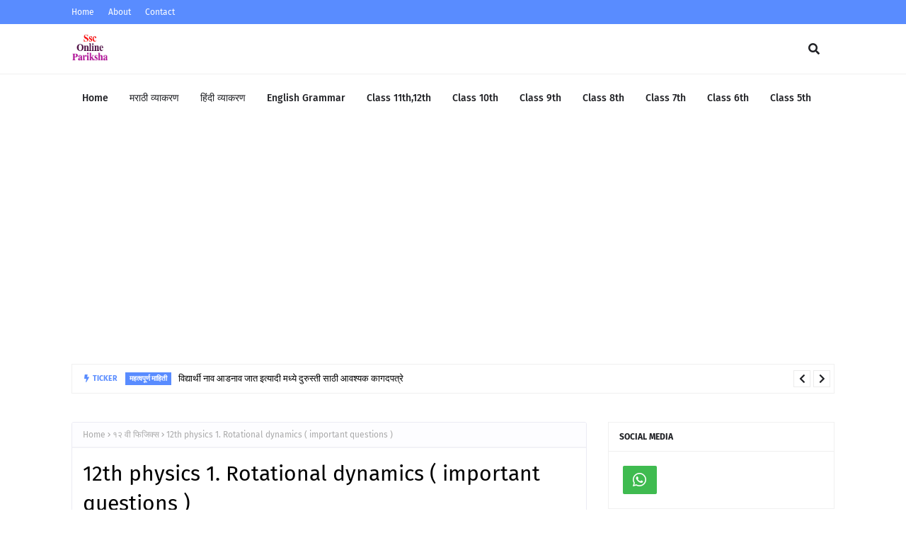

--- FILE ---
content_type: text/html; charset=UTF-8
request_url: https://www.ssconlinepariksha.com/b/stats?style=BLACK_TRANSPARENT&timeRange=ALL_TIME&token=APq4FmB_yr0Yqwsl0HnFtsHUFgBK4vME_YKR6WkzFHy8xe37F_BoTBgKIPsJ7h4A1oDEGTE0YOmENHIr7HqxE25sqIfv6GUymw
body_size: 46
content:
{"total":7520373,"sparklineOptions":{"backgroundColor":{"fillOpacity":0.1,"fill":"#000000"},"series":[{"areaOpacity":0.3,"color":"#202020"}]},"sparklineData":[[0,80],[1,34],[2,57],[3,36],[4,59],[5,42],[6,69],[7,72],[8,58],[9,78],[10,77],[11,46],[12,98],[13,43],[14,54],[15,42],[16,54],[17,43],[18,49],[19,46],[20,56],[21,81],[22,88],[23,97],[24,78],[25,57],[26,57],[27,65],[28,64],[29,93]],"nextTickMs":94736}

--- FILE ---
content_type: text/html; charset=utf-8
request_url: https://www.google.com/recaptcha/api2/aframe
body_size: 266
content:
<!DOCTYPE HTML><html><head><meta http-equiv="content-type" content="text/html; charset=UTF-8"></head><body><script nonce="XpRA_-aTqIlcUZXbcayLeg">/** Anti-fraud and anti-abuse applications only. See google.com/recaptcha */ try{var clients={'sodar':'https://pagead2.googlesyndication.com/pagead/sodar?'};window.addEventListener("message",function(a){try{if(a.source===window.parent){var b=JSON.parse(a.data);var c=clients[b['id']];if(c){var d=document.createElement('img');d.src=c+b['params']+'&rc='+(localStorage.getItem("rc::a")?sessionStorage.getItem("rc::b"):"");window.document.body.appendChild(d);sessionStorage.setItem("rc::e",parseInt(sessionStorage.getItem("rc::e")||0)+1);localStorage.setItem("rc::h",'1769363962508');}}}catch(b){}});window.parent.postMessage("_grecaptcha_ready", "*");}catch(b){}</script></body></html>

--- FILE ---
content_type: text/javascript; charset=UTF-8
request_url: https://www.ssconlinepariksha.com/feeds/posts/default/-/%E0%A5%A7%E0%A5%A8%20%E0%A4%B5%E0%A5%80%20%E0%A4%AB%E0%A4%BF%E0%A4%9C%E0%A4%BF%E0%A4%95%E0%A5%8D%E0%A4%B8?alt=json-in-script&max-results=3&callback=jQuery112408582239378214713_1769363960885&_=1769363960886
body_size: 2235
content:
// API callback
jQuery112408582239378214713_1769363960885({"version":"1.0","encoding":"UTF-8","feed":{"xmlns":"http://www.w3.org/2005/Atom","xmlns$openSearch":"http://a9.com/-/spec/opensearchrss/1.0/","xmlns$blogger":"http://schemas.google.com/blogger/2008","xmlns$georss":"http://www.georss.org/georss","xmlns$gd":"http://schemas.google.com/g/2005","xmlns$thr":"http://purl.org/syndication/thread/1.0","id":{"$t":"tag:blogger.com,1999:blog-4340001111770197005"},"updated":{"$t":"2026-01-02T01:15:14.829+05:30"},"category":[{"term":"इंग्रजी व्याकरण"},{"term":"मराठी व्याकरण"},{"term":"हिंदी व्याकरण"},{"term":"१० वी इतिहास"},{"term":"महत्वपूर्ण माहिती"},{"term":"१० वी भूगोल"},{"term":"१० वी हिंदी"},{"term":"१० वी विज्ञान २ ( सेमी )"},{"term":"५वी विज्ञान १"},{"term":"८ वी इतिहास"},{"term":"८ वी मराठी"},{"term":"९ वी इतिहास"},{"term":"G.K.Test"},{"term":"८ वी भूगोल"},{"term":"८ वी विज्ञान"},{"term":"९ वी हिंदी"},{"term":"७वी इतिहास"},{"term":"१० वी विज्ञान 2"},{"term":"६ वी सामान्य विज्ञान"},{"term":"८वी हिंदी"},{"term":"९ वी भूगोल"},{"term":"५ वी मराठी"},{"term":"७ वी भूगोल"},{"term":"९ वी मराठी"},{"term":"१० वी मराठी"},{"term":"५ वी परिसर अभ्यास २"},{"term":"६वी मराठी"},{"term":"12 th Biology"},{"term":"५वी हिंदी"},{"term":"७वी मराठी"},{"term":"11th CET"},{"term":"English grammar"},{"term":"१० वी राज्यशास्त्र"},{"term":"१२ वी फिजिक्स"},{"term":"9th Science 1"},{"term":"Career guidance"},{"term":"६ वी इतिहास"},{"term":"६ वी भूगोल"},{"term":"Tenses"},{"term":"१० वी विज्ञान १"},{"term":"७ वी विज्ञान"},{"term":"6th science"},{"term":"Bridge course subject English"},{"term":"GK"},{"term":"Parts of speech"},{"term":"वर्ग ६वी मराठी"},{"term":"वर्ग ८वी"},{"term":"६वी हिंदी"},{"term":"७वी"},{"term":"७वी हिंदी"},{"term":"८वी"},{"term":"10 th Question Bank"},{"term":"5th Math"},{"term":"5th bridge course english"},{"term":"6th bridge course english"},{"term":"7th math bridge course"},{"term":"Bridge course 6th Math"},{"term":"Bridge course Hindi"},{"term":"Bridge course subject Marathi"},{"term":"Change the voice"},{"term":"Degree"},{"term":"Direct Indirect speech"},{"term":"MHT CET"},{"term":"One word substitution"},{"term":"Opposite words"},{"term":"Proverbs"},{"term":"Punctuation marks"},{"term":"Question tag"},{"term":"Scholarship"},{"term":"Singular and plurals"},{"term":"Synonyms"},{"term":"Translation"},{"term":"Types of sentences"},{"term":"Word Formation"},{"term":"ब्रिज कोर्स 5वी गणित"},{"term":"वर्ग ५वी"},{"term":"१० बहुपर्यायी प्रश्न संच"},{"term":"१०वी"},{"term":"५वी"},{"term":"६वी"},{"term":"८वी इंग्रजी"},{"term":"९वी"},{"term":"९वी इंग्रजी"}],"title":{"type":"text","$t":"                           SscOnlinePariksha.Com"},"subtitle":{"type":"html","$t":"Online test for standard 5 to 10 "},"link":[{"rel":"http://schemas.google.com/g/2005#feed","type":"application/atom+xml","href":"https:\/\/www.ssconlinepariksha.com\/feeds\/posts\/default"},{"rel":"self","type":"application/atom+xml","href":"https:\/\/www.blogger.com\/feeds\/4340001111770197005\/posts\/default\/-\/%E0%A5%A7%E0%A5%A8+%E0%A4%B5%E0%A5%80+%E0%A4%AB%E0%A4%BF%E0%A4%9C%E0%A4%BF%E0%A4%95%E0%A5%8D%E0%A4%B8?alt=json-in-script\u0026max-results=3"},{"rel":"alternate","type":"text/html","href":"https:\/\/www.ssconlinepariksha.com\/search\/label\/%E0%A5%A7%E0%A5%A8%20%E0%A4%B5%E0%A5%80%20%E0%A4%AB%E0%A4%BF%E0%A4%9C%E0%A4%BF%E0%A4%95%E0%A5%8D%E0%A4%B8"},{"rel":"hub","href":"http://pubsubhubbub.appspot.com/"},{"rel":"next","type":"application/atom+xml","href":"https:\/\/www.blogger.com\/feeds\/4340001111770197005\/posts\/default\/-\/%E0%A5%A7%E0%A5%A8+%E0%A4%B5%E0%A5%80+%E0%A4%AB%E0%A4%BF%E0%A4%9C%E0%A4%BF%E0%A4%95%E0%A5%8D%E0%A4%B8\/-\/%E0%A5%A7%E0%A5%A8+%E0%A4%B5%E0%A5%80+%E0%A4%AB%E0%A4%BF%E0%A4%9C%E0%A4%BF%E0%A4%95%E0%A5%8D%E0%A4%B8?alt=json-in-script\u0026start-index=4\u0026max-results=3"}],"author":[{"name":{"$t":"K D PAWAR"},"uri":{"$t":"http:\/\/www.blogger.com\/profile\/17465251846553301099"},"email":{"$t":"noreply@blogger.com"},"gd$image":{"rel":"http://schemas.google.com/g/2005#thumbnail","width":"32","height":"31","src":"\/\/blogger.googleusercontent.com\/img\/b\/R29vZ2xl\/AVvXsEhlKjLsfGcjIpLLr_F2oOUzhxDtnd9Isb7NMLBMxTejWvjvr5q6mA5cjQCQGNTmSni0dTka-mulJuFfTcAnQkZc1yaxjHcCau9inAF883Gpe5bIKY1NoY1Ys48ODoE0W3s\/s118\/IMG_20210528_221130.jpg"}}],"generator":{"version":"7.00","uri":"http://www.blogger.com","$t":"Blogger"},"openSearch$totalResults":{"$t":"5"},"openSearch$startIndex":{"$t":"1"},"openSearch$itemsPerPage":{"$t":"3"},"entry":[{"id":{"$t":"tag:blogger.com,1999:blog-4340001111770197005.post-8771211467967170577"},"published":{"$t":"2021-03-12T07:00:00.004+05:30"},"updated":{"$t":"2021-05-13T17:22:05.777+05:30"},"category":[{"scheme":"http://www.blogger.com/atom/ns#","term":"१२ वी फिजिक्स"}],"title":{"type":"text","$t":"12th physics 1. Rotational dynamics ( important questions )"},"content":{"type":"html","$t":"\u003Ca href=\"\" rel=\"nofollow\"\u003E\u003C\/a\u003E\u003Cp\u003E\u003Ca href=\"https:\/\/www.ssconlinepariksha.com\/p\/12phy1-rotational-dynamics.html\" rel=\"nofollow\"\u003Eप्रकरणात कोणता भाग आहे महत्त्वाचा जानुन घेण्यासाठी या ओळीला स्पर्श करा करा\u003C\/a\u003E\u0026nbsp;\u003C\/p\u003E"},"link":[{"rel":"replies","type":"application/atom+xml","href":"https:\/\/www.ssconlinepariksha.com\/feeds\/8771211467967170577\/comments\/default","title":"Post Comments"},{"rel":"replies","type":"text/html","href":"https:\/\/www.ssconlinepariksha.com\/2021\/03\/12th-physics-1-rotational-dynamics.html#comment-form","title":"0 Comments"},{"rel":"edit","type":"application/atom+xml","href":"https:\/\/www.blogger.com\/feeds\/4340001111770197005\/posts\/default\/8771211467967170577"},{"rel":"self","type":"application/atom+xml","href":"https:\/\/www.blogger.com\/feeds\/4340001111770197005\/posts\/default\/8771211467967170577"},{"rel":"alternate","type":"text/html","href":"https:\/\/www.ssconlinepariksha.com\/2021\/03\/12th-physics-1-rotational-dynamics.html","title":"12th physics 1. Rotational dynamics ( important questions )"}],"author":[{"name":{"$t":"K D PAWAR"},"uri":{"$t":"http:\/\/www.blogger.com\/profile\/17465251846553301099"},"email":{"$t":"noreply@blogger.com"},"gd$image":{"rel":"http://schemas.google.com/g/2005#thumbnail","width":"32","height":"31","src":"\/\/blogger.googleusercontent.com\/img\/b\/R29vZ2xl\/AVvXsEhlKjLsfGcjIpLLr_F2oOUzhxDtnd9Isb7NMLBMxTejWvjvr5q6mA5cjQCQGNTmSni0dTka-mulJuFfTcAnQkZc1yaxjHcCau9inAF883Gpe5bIKY1NoY1Ys48ODoE0W3s\/s118\/IMG_20210528_221130.jpg"}}],"thr$total":{"$t":"0"}},{"id":{"$t":"tag:blogger.com,1999:blog-4340001111770197005.post-1713160790177970103"},"published":{"$t":"2021-03-11T12:21:00.007+05:30"},"updated":{"$t":"2021-05-13T17:23:17.650+05:30"},"category":[{"scheme":"http://www.blogger.com/atom/ns#","term":"१२ वी फिजिक्स"}],"title":{"type":"text","$t":"इयत्ता 12वी विषय : फिजिक्स ( २०२०-२१) पेपर चे स्वरूप"},"content":{"type":"html","$t":"\u003Ca href=\"\" rel=\"nofollow\"\u003E\u003C\/a\u003E\u003Cdiv style=\"text-align: left;\"\u003E\u003Ca href=\"https:\/\/www.ssconlinepariksha.com\/p\/12th-physics-paper-pattern-2021.html\" rel=\"nofollow\"\u003E\u003Cb\u003E\u003Cspan style=\"font-size: x-large;\"\u003Eव्हिडिओ पाहण्यासाठी या ओळीला  करा\u003C\/span\u003E\u003C\/b\u003E\u003C\/a\u003E\u0026nbsp;\u003C\/div\u003E\u003Cp\u003E\u003C\/p\u003E"},"link":[{"rel":"replies","type":"application/atom+xml","href":"https:\/\/www.ssconlinepariksha.com\/feeds\/1713160790177970103\/comments\/default","title":"Post Comments"},{"rel":"replies","type":"text/html","href":"https:\/\/www.ssconlinepariksha.com\/2021\/03\/12.html#comment-form","title":"0 Comments"},{"rel":"edit","type":"application/atom+xml","href":"https:\/\/www.blogger.com\/feeds\/4340001111770197005\/posts\/default\/1713160790177970103"},{"rel":"self","type":"application/atom+xml","href":"https:\/\/www.blogger.com\/feeds\/4340001111770197005\/posts\/default\/1713160790177970103"},{"rel":"alternate","type":"text/html","href":"https:\/\/www.ssconlinepariksha.com\/2021\/03\/12.html","title":"इयत्ता 12वी विषय : फिजिक्स ( २०२०-२१) पेपर चे स्वरूप"}],"author":[{"name":{"$t":"K D PAWAR"},"uri":{"$t":"http:\/\/www.blogger.com\/profile\/17465251846553301099"},"email":{"$t":"noreply@blogger.com"},"gd$image":{"rel":"http://schemas.google.com/g/2005#thumbnail","width":"32","height":"31","src":"\/\/blogger.googleusercontent.com\/img\/b\/R29vZ2xl\/AVvXsEhlKjLsfGcjIpLLr_F2oOUzhxDtnd9Isb7NMLBMxTejWvjvr5q6mA5cjQCQGNTmSni0dTka-mulJuFfTcAnQkZc1yaxjHcCau9inAF883Gpe5bIKY1NoY1Ys48ODoE0W3s\/s118\/IMG_20210528_221130.jpg"}}],"thr$total":{"$t":"0"}},{"id":{"$t":"tag:blogger.com,1999:blog-4340001111770197005.post-6977385314526992788"},"published":{"$t":"2020-11-29T08:55:00.005+05:30"},"updated":{"$t":"2021-05-27T16:13:41.716+05:30"},"category":[{"scheme":"http://www.blogger.com/atom/ns#","term":"१२ वी फिजिक्स"}],"title":{"type":"text","$t":"MH-CET : How To Convert Percentile Into Rank ?"},"content":{"type":"html","$t":"\u003Cp\u003E\u003Ca href=\"https:\/\/www.ssconlinepariksha.com\/p\/mh-cet-how-to-convert-percentile-into.html\" rel=\"nofollow\"\u003E\u003Cspan style=\"color: #ff00fe; font-size: x-large;\"\u003E\u003Cb\u003Eसमजून घेण्यासाठी या ओळीला स्पर्श करा\u003C\/b\u003E\u003C\/span\u003E\u003C\/a\u003E\u0026nbsp;\u003C\/p\u003E"},"link":[{"rel":"replies","type":"application/atom+xml","href":"https:\/\/www.ssconlinepariksha.com\/feeds\/6977385314526992788\/comments\/default","title":"Post Comments"},{"rel":"replies","type":"text/html","href":"https:\/\/www.ssconlinepariksha.com\/2020\/11\/mh-cet-how-to-convert-percentile-into_29.html#comment-form","title":"0 Comments"},{"rel":"edit","type":"application/atom+xml","href":"https:\/\/www.blogger.com\/feeds\/4340001111770197005\/posts\/default\/6977385314526992788"},{"rel":"self","type":"application/atom+xml","href":"https:\/\/www.blogger.com\/feeds\/4340001111770197005\/posts\/default\/6977385314526992788"},{"rel":"alternate","type":"text/html","href":"https:\/\/www.ssconlinepariksha.com\/2020\/11\/mh-cet-how-to-convert-percentile-into_29.html","title":"MH-CET : How To Convert Percentile Into Rank ?"}],"author":[{"name":{"$t":"K D PAWAR"},"uri":{"$t":"http:\/\/www.blogger.com\/profile\/17465251846553301099"},"email":{"$t":"noreply@blogger.com"},"gd$image":{"rel":"http://schemas.google.com/g/2005#thumbnail","width":"32","height":"31","src":"\/\/blogger.googleusercontent.com\/img\/b\/R29vZ2xl\/AVvXsEhlKjLsfGcjIpLLr_F2oOUzhxDtnd9Isb7NMLBMxTejWvjvr5q6mA5cjQCQGNTmSni0dTka-mulJuFfTcAnQkZc1yaxjHcCau9inAF883Gpe5bIKY1NoY1Ys48ODoE0W3s\/s118\/IMG_20210528_221130.jpg"}}],"thr$total":{"$t":"0"}}]}});

--- FILE ---
content_type: text/plain
request_url: https://www.google-analytics.com/j/collect?v=1&_v=j102&a=593299243&t=pageview&_s=1&dl=https%3A%2F%2Fwww.ssconlinepariksha.com%2F2021%2F03%2F12th-physics-1-rotational-dynamics.html&ul=en-us%40posix&dt=12th%20physics%201.%20Rotational%20dynamics%20(%20important%20questions%20)&sr=1280x720&vp=1280x720&_u=IEBAAEABAAAAACAAI~&jid=1046893372&gjid=1400827804&cid=1026184342.1769363959&tid=UA-194281346-1&_gid=185778810.1769363959&_r=1&_slc=1&z=1472420996
body_size: -453
content:
2,cG-VBE9CJ7P3F

--- FILE ---
content_type: text/javascript; charset=UTF-8
request_url: https://www.ssconlinepariksha.com/feeds/posts/default?alt=json-in-script&max-results=6&callback=jQuery112408582239378214713_1769363960883&_=1769363960884
body_size: 6427
content:
// API callback
jQuery112408582239378214713_1769363960883({"version":"1.0","encoding":"UTF-8","feed":{"xmlns":"http://www.w3.org/2005/Atom","xmlns$openSearch":"http://a9.com/-/spec/opensearchrss/1.0/","xmlns$blogger":"http://schemas.google.com/blogger/2008","xmlns$georss":"http://www.georss.org/georss","xmlns$gd":"http://schemas.google.com/g/2005","xmlns$thr":"http://purl.org/syndication/thread/1.0","id":{"$t":"tag:blogger.com,1999:blog-4340001111770197005"},"updated":{"$t":"2026-01-02T01:15:14.829+05:30"},"category":[{"term":"इंग्रजी व्याकरण"},{"term":"मराठी व्याकरण"},{"term":"हिंदी व्याकरण"},{"term":"१० वी इतिहास"},{"term":"महत्वपूर्ण माहिती"},{"term":"१० वी भूगोल"},{"term":"१० वी हिंदी"},{"term":"१० वी विज्ञान २ ( सेमी )"},{"term":"५वी विज्ञान १"},{"term":"८ वी इतिहास"},{"term":"८ वी मराठी"},{"term":"९ वी इतिहास"},{"term":"G.K.Test"},{"term":"८ वी भूगोल"},{"term":"८ वी विज्ञान"},{"term":"९ वी हिंदी"},{"term":"७वी इतिहास"},{"term":"१० वी विज्ञान 2"},{"term":"६ वी सामान्य विज्ञान"},{"term":"८वी हिंदी"},{"term":"९ वी भूगोल"},{"term":"५ वी मराठी"},{"term":"७ वी भूगोल"},{"term":"९ वी मराठी"},{"term":"१० वी मराठी"},{"term":"५ वी परिसर अभ्यास २"},{"term":"६वी मराठी"},{"term":"12 th Biology"},{"term":"५वी हिंदी"},{"term":"७वी मराठी"},{"term":"11th CET"},{"term":"English grammar"},{"term":"१० वी राज्यशास्त्र"},{"term":"१२ वी फिजिक्स"},{"term":"9th Science 1"},{"term":"Career guidance"},{"term":"६ वी इतिहास"},{"term":"६ वी भूगोल"},{"term":"Tenses"},{"term":"१० वी विज्ञान १"},{"term":"७ वी विज्ञान"},{"term":"6th science"},{"term":"Bridge course subject English"},{"term":"GK"},{"term":"Parts of speech"},{"term":"वर्ग ६वी मराठी"},{"term":"वर्ग ८वी"},{"term":"६वी हिंदी"},{"term":"७वी"},{"term":"७वी हिंदी"},{"term":"८वी"},{"term":"10 th Question Bank"},{"term":"5th Math"},{"term":"5th bridge course english"},{"term":"6th bridge course english"},{"term":"7th math bridge course"},{"term":"Bridge course 6th Math"},{"term":"Bridge course Hindi"},{"term":"Bridge course subject Marathi"},{"term":"Change the voice"},{"term":"Degree"},{"term":"Direct Indirect speech"},{"term":"MHT CET"},{"term":"One word substitution"},{"term":"Opposite words"},{"term":"Proverbs"},{"term":"Punctuation marks"},{"term":"Question tag"},{"term":"Scholarship"},{"term":"Singular and plurals"},{"term":"Synonyms"},{"term":"Translation"},{"term":"Types of sentences"},{"term":"Word Formation"},{"term":"ब्रिज कोर्स 5वी गणित"},{"term":"वर्ग ५वी"},{"term":"१० बहुपर्यायी प्रश्न संच"},{"term":"१०वी"},{"term":"५वी"},{"term":"६वी"},{"term":"८वी इंग्रजी"},{"term":"९वी"},{"term":"९वी इंग्रजी"}],"title":{"type":"text","$t":"                           SscOnlinePariksha.Com"},"subtitle":{"type":"html","$t":"Online test for standard 5 to 10 "},"link":[{"rel":"http://schemas.google.com/g/2005#feed","type":"application/atom+xml","href":"https:\/\/www.ssconlinepariksha.com\/feeds\/posts\/default"},{"rel":"self","type":"application/atom+xml","href":"https:\/\/www.blogger.com\/feeds\/4340001111770197005\/posts\/default?alt=json-in-script\u0026max-results=6"},{"rel":"alternate","type":"text/html","href":"https:\/\/www.ssconlinepariksha.com\/"},{"rel":"hub","href":"http://pubsubhubbub.appspot.com/"},{"rel":"next","type":"application/atom+xml","href":"https:\/\/www.blogger.com\/feeds\/4340001111770197005\/posts\/default?alt=json-in-script\u0026start-index=7\u0026max-results=6"}],"author":[{"name":{"$t":"K D PAWAR"},"uri":{"$t":"http:\/\/www.blogger.com\/profile\/17465251846553301099"},"email":{"$t":"noreply@blogger.com"},"gd$image":{"rel":"http://schemas.google.com/g/2005#thumbnail","width":"32","height":"31","src":"\/\/blogger.googleusercontent.com\/img\/b\/R29vZ2xl\/AVvXsEhlKjLsfGcjIpLLr_F2oOUzhxDtnd9Isb7NMLBMxTejWvjvr5q6mA5cjQCQGNTmSni0dTka-mulJuFfTcAnQkZc1yaxjHcCau9inAF883Gpe5bIKY1NoY1Ys48ODoE0W3s\/s118\/IMG_20210528_221130.jpg"}}],"generator":{"version":"7.00","uri":"http://www.blogger.com","$t":"Blogger"},"openSearch$totalResults":{"$t":"585"},"openSearch$startIndex":{"$t":"1"},"openSearch$itemsPerPage":{"$t":"6"},"entry":[{"id":{"$t":"tag:blogger.com,1999:blog-4340001111770197005.post-661259273058617735"},"published":{"$t":"2022-07-12T22:12:00.001+05:30"},"updated":{"$t":"2022-07-12T22:12:09.670+05:30"},"category":[{"scheme":"http://www.blogger.com/atom/ns#","term":"महत्वपूर्ण माहिती"}],"title":{"type":"text","$t":"विद्यार्थी नाव आडनाव जात  इत्यादी मध्ये दुरुस्ती साठी आवश्यक कागदपत्रे"},"content":{"type":"html","$t":"\u003Cp\u003E\u0026nbsp;\u003C\/p\u003E\u003Cdiv class=\"separator\" style=\"clear: both; text-align: center;\"\u003E\u003Ca href=\"https:\/\/blogger.googleusercontent.com\/img\/b\/R29vZ2xl\/AVvXsEgWXvdOPHFs-J-90kJgAxPuN4BHEXx9m8x5Lu0sE6OJXY3xfz0JPmy31OS0UCuTv-6dZ8SYR1EfS6hpYMVro4wqhUDVIth3W-SaP-l5oetgBuogvWZ1H6_-to-h06byoU9UTkuEp0_zh75HmdDj4TbFvo59X0nN7-TPC9BcE93rihrDyhZtFcnLX4PINw\/s612\/img_20220712_220902537.jpg\" imageanchor=\"1\" style=\"margin-left: 1em; margin-right: 1em;\"\u003E\u003Cimg border=\"0\" data-original-height=\"408\" data-original-width=\"612\" height=\"213\" src=\"https:\/\/blogger.googleusercontent.com\/img\/b\/R29vZ2xl\/AVvXsEgWXvdOPHFs-J-90kJgAxPuN4BHEXx9m8x5Lu0sE6OJXY3xfz0JPmy31OS0UCuTv-6dZ8SYR1EfS6hpYMVro4wqhUDVIth3W-SaP-l5oetgBuogvWZ1H6_-to-h06byoU9UTkuEp0_zh75HmdDj4TbFvo59X0nN7-TPC9BcE93rihrDyhZtFcnLX4PINw\/s320\/img_20220712_220902537.jpg\" width=\"320\" \/\u003E\u003C\/a\u003E\u003C\/div\u003E\u003Cbr \/\u003E\u003Cp\u003E\u003C\/p\u003E\u003Cp\u003E\u003Cb\u003E\u003Cspan style=\"color: red;\"\u003Eविदयार्थ्यांचे नाव\/आडनाव\/वडिलांचे\/आईचे नाव दुरुस्ती करावयाची असल्यास खालील कागदपत्रे आवश्यक असतात...\u003C\/span\u003E\u003C\/b\u003E\u003C\/p\u003E\u003Cp\u003E\u003Cbr \/\u003E\u003C\/p\u003E\u003Cp\u003E\u003Cspan style=\"color: #2b00fe;\"\u003E(१) शाळेचे पत्र (कव्हरिंग लेटर)\u0026nbsp;\u003C\/span\u003E\u003C\/p\u003E\u003Cp\u003E\u003Cspan style=\"color: #2b00fe;\"\u003E(२) नमुना क्र.०२ व त्यावरिल मुख्याध्यापकांची शिफारस\u0026nbsp;\u003C\/span\u003E\u003C\/p\u003E\u003Cp\u003E\u003Cspan style=\"color: #2b00fe;\"\u003E(३) विदयार्थी शाळा शिकत असलेचे बोनाफाईड प्रमाणपत्र\u0026nbsp;\u003C\/span\u003E\u003C\/p\u003E\u003Cp\u003E\u003Cspan style=\"color: #2b00fe;\"\u003E(४) तालुका दंडाधिकारी समोरील पालकांचे प्रतिज्ञापत्र\u0026nbsp;\u003C\/span\u003E\u003C\/p\u003E\u003Cp\u003E\u003Cspan style=\"color: #2b00fe;\"\u003E(५) जे नाव दुरुस्त करुन पाहिजेत त्या नावाचे विदयार्थ्यांचा आधारकार्ड, आईचे आधारकार्ड, मतदानकार्ड, पॅनकार्ड, रेशनकार्ड, विदयार्थ्यांचा जन्मदाखला अथवा महाराष्ट्र शासन राजपत्र\u0026nbsp;\u003C\/span\u003E\u003C\/p\u003E\u003Cp\u003E\u0026nbsp;\u003C\/p\u003E\u003Cp\u003E\u003Cb\u003E\u003Cspan style=\"color: red;\"\u003Eविदयार्थ्यांचा जातीत दुरुस्ती करावयाची असल्यास खालील कागदपत्रे आवश्यक असतात.....\u003C\/span\u003E\u003C\/b\u003E\u003C\/p\u003E\u003Cp\u003E\u003Cspan style=\"color: #2b00fe;\"\u003E(१) शाळेचे पत्र (कव्हरिंग लेटर )\u0026nbsp;\u003C\/span\u003E\u003C\/p\u003E\u003Cp\u003E\u003Cspan style=\"color: #2b00fe;\"\u003E(२) नमुना क्र. ०३ व त्यावरिल मुख्याध्यापकांची शिफारस\u0026nbsp;\u003C\/span\u003E\u003C\/p\u003E\u003Cp\u003E\u003Cspan style=\"color: #2b00fe;\"\u003E(३) विदयार्थी शाळा शिकत असलेचे बोनाफाईड प्रमाणपत्र\u0026nbsp;\u003C\/span\u003E\u003C\/p\u003E\u003Cp\u003E\u003Cspan style=\"color: #2b00fe;\"\u003E(४) तालुका दंडाधिकारी समोरील पालकांचे प्रतिज्ञापत्र\u0026nbsp;\u003C\/span\u003E\u003C\/p\u003E\u003Cp\u003E\u003Cspan style=\"color: #2b00fe;\"\u003E(५) उपविभागिय अधिकारी यांचेकडील विदयार्थ्यांचा जातीचा दाखला\u0026nbsp;\u003C\/span\u003E\u003C\/p\u003E\u003Cp\u003E\u003Cspan style=\"color: #2b00fe;\"\u003E(६) उपविभागिय अधिकारी यांचेकडील पालकांचा जातीचा दाखला\u0026nbsp;\u003C\/span\u003E\u003C\/p\u003E\u003Cp\u003E\u003Cb\u003E\u003Cspan style=\"color: red;\"\u003Eविदयार्थ्यांची जन्मतारिख \/ जन्मठिकाण दुरुस्ती करावयाचे असल्यास खालील कागदपत्रे आवश्यक असतात....\u003C\/span\u003E\u003C\/b\u003E\u003C\/p\u003E\u003Cp\u003E\u003Cspan style=\"color: #2b00fe;\"\u003E(१) शाळेचे पत्र (कव्हरिंग लेटर)\u0026nbsp;\u003C\/span\u003E\u003C\/p\u003E\u003Cp\u003E\u003Cspan style=\"color: #2b00fe;\"\u003E(२) नमुना क्र.०१ व त्यावरील मुख्याध्यापकांची शिफारस\u0026nbsp;\u003C\/span\u003E\u003C\/p\u003E\u003Cp\u003E\u003Cspan style=\"color: #2b00fe;\"\u003E(३) विदयार्थी शाळा शिकत असलेचे बोनाफाईड प्रमाणपत्र\u0026nbsp;\u003C\/span\u003E\u003C\/p\u003E\u003Cp\u003E\u003Cspan style=\"color: #2b00fe;\"\u003E(४) तालुका दंडाधिकारी समोरील पालकांचे प्रतिज्ञापत्र\u0026nbsp;\u003C\/span\u003E\u003C\/p\u003E\u003Cp\u003E\u003Cspan style=\"color: #2b00fe;\"\u003E(५) विदयार्थ्यांचा नावासहीत जन्मदाखला\u0026nbsp;\u003C\/span\u003E\u003C\/p\u003E\u003Cp\u003E\u003Cspan style=\"color: #2b00fe;\"\u003E(६) विदयार्थ्यांचा इ.१ ली, ४ थी व ७ वी चे निर्गम उतारा\u003C\/span\u003E\u003C\/p\u003E\u003Cp\u003E\u003Cb\u003E\u003Cspan style=\"color: red;\"\u003Eविदयार्थ्याच्या पालकांचे नाव व आडनाव बदल करावयाचा असल्यास \u003C\/span\u003E\u003Cspan style=\"color: #2b00fe;\"\u003E(दत्तक विधानानुसार अथवा आईचे पुर्नविवाह नुसार)\u003C\/span\u003E\u003Cspan style=\"color: red;\"\u003E खालील कागदपत्रे आवश्यक असतात....\u003C\/span\u003E\u003C\/b\u003E\u003C\/p\u003E\u003Cp\u003E\u003Cbr \/\u003E\u003C\/p\u003E\u003Cp\u003E\u003Cspan style=\"color: #2b00fe;\"\u003E(१) शाळेचे पत्र (कव्हरिंग लेटर)\u0026nbsp;\u003C\/span\u003E\u003C\/p\u003E\u003Cp\u003E\u003Cspan style=\"color: #2b00fe;\"\u003E(२) नमुना क्र.०२ व त्यावरील मुख्याध्यापकांची शिफारस\u0026nbsp;\u003C\/span\u003E\u003C\/p\u003E\u003Cp\u003E\u003Cspan style=\"color: #2b00fe;\"\u003E(३) विदयार्थी शाळा शिकत असलेचे बोनाफाईड प्रमाणपत्र\u0026nbsp;\u003C\/span\u003E\u003C\/p\u003E\u003Cp\u003E\u003Cspan style=\"color: #2b00fe;\"\u003E(४) तालुका दंडाधिकारी समोरील पालकांचे प्रतिज्ञापत्र\u0026nbsp;\u003C\/span\u003E\u003C\/p\u003E\u003Cp\u003E\u003Cspan style=\"color: #2b00fe;\"\u003E(५) विदयार्थ्यांचा नाव बदल बाबतचे महाराष्ट्र शासन राजपत्र\u0026nbsp;\u003C\/span\u003E\u003C\/p\u003E\u003Cp\u003E\u003Cspan style=\"color: #2b00fe;\"\u003E(६) दुय्यम निबंधक कार्यालयाकडील दत्तकविधानपत्र\u0026nbsp;\u003C\/span\u003E\u003C\/p\u003E\u003Cp\u003E\u003Cspan style=\"color: #2b00fe;\"\u003E(७) आईचे मा.न्यायालयाकडिल घटस्फोट निकाल\u0026nbsp;\u003C\/span\u003E\u003C\/p\u003E\u003Cp\u003E\u003Cspan style=\"color: #2b00fe;\"\u003E(८) आईचे पुर्नविवाह नोंदणी प्रमाणपत्र\u0026nbsp;\u003C\/span\u003E\u003C\/p\u003E\u003Cp\u003E\u003Cspan style=\"color: #2b00fe;\"\u003E(९) विदयार्थ्यांच्या नावासहीत रेशनकार्ड\u0026nbsp;\u003C\/span\u003E\u003C\/p\u003E\u003Cp\u003E\u003Cbr \/\u003E\u003C\/p\u003E\u003Cp\u003E\u003Cb\u003E\u003Cspan style=\"color: red;\"\u003Eविदयार्थ्यांच्या पालकांचे नावा ऐवजी आईचे नाव लावायचे असल्यास खालील कागदपत्रे आवश्यक असतात....\u003C\/span\u003E\u003C\/b\u003E\u003C\/p\u003E\u003Cp\u003E\u003Cspan style=\"color: #2b00fe;\"\u003E(१) शाळेचे पत्र (कव्हरिंग लेटर )\u003C\/span\u003E\u003C\/p\u003E\u003Cp\u003E\u003Cspan style=\"color: #2b00fe;\"\u003E\u0026nbsp;(२) नमुना क्र.०२ व त्यावरील मुख्याध्यापकांची शिफारस\u0026nbsp;\u003C\/span\u003E\u003C\/p\u003E\u003Cp\u003E\u003Cspan style=\"color: #2b00fe;\"\u003E(३) विदयार्थी शाळा शिकत असलेचे बोनाफाईड प्रमाणपत्र\u0026nbsp;\u003C\/span\u003E\u003C\/p\u003E\u003Cp\u003E\u003Cspan style=\"color: #2b00fe;\"\u003E(४) तालुका दंडाधिकारी समोरील पालकांचे प्रतिज्ञापत्र\u0026nbsp;\u003C\/span\u003E\u003C\/p\u003E\u003Cp\u003E\u003Cspan style=\"color: #2b00fe;\"\u003E(५) विदयार्थ्यांचा नाव बदल बाबतचे महाराष्ट्र शासन राजपत्र\u0026nbsp;\u003C\/span\u003E\u003C\/p\u003E\u003Cp\u003E\u003Cspan style=\"color: #2b00fe;\"\u003E(६) आईचे मा. न्यायालयाकडिल घटस्फोट निकाल व निकालामध्ये सदर विदयार्थ्यांची कस्टडीयन आईकडे असणे आवश्यक आहे\u0026nbsp;\u003C\/span\u003E\u003C\/p\u003E\u003Cp\u003E\u003Cspan style=\"color: #2b00fe;\"\u003E(७) विदयार्थ्याच्या नावासहीत रेशनकार्ड\u003C\/span\u003E\u003C\/p\u003E\u003Cp\u003E\u0026nbsp; \u0026nbsp; \u0026nbsp; \u0026nbsp; \u0026nbsp; \u0026nbsp; \u0026nbsp; \u0026nbsp; \u0026nbsp; \u0026nbsp; \u0026nbsp; \u0026nbsp; \u0026nbsp;उपरोक्त प्रस्तावामधील सर्व कागदपत्रे शाळेचे मुख्याध्यापक यांनी पडताळणी करुन साक्षांकीत करुन जोडणे आवश्यक आहे. तसेच प्रस्तावाची एक प्रत शाळेच्या दप्तरी कायम ठेवण्यात यावी.\u003C\/p\u003E\u003Cp\u003E\u003Cspan style=\"color: red;\"\u003Eजर विदयार्थी शाळेमध्ये शिकत नसेल त्या विदयार्थ्यांचा नावात\/जन्मतारीख \/जात दुरुस्ती करता येत नाही याची नोंद घ्यावी. \u003C\/span\u003E\u0026nbsp;\u003C\/p\u003E\u003Cp\u003Eतसेच इ. ११ वी १२ च्या विदयार्थ्यांचा नावात\/जन्मतारिख \/जात दुरुस्ती बाबतचा प्रस्ताव मा. शिक्षण उपसंचालक पुणे यांचेकडे सादर करावे लागतात .\u0026nbsp;\u003C\/p\u003E"},"link":[{"rel":"replies","type":"application/atom+xml","href":"https:\/\/www.ssconlinepariksha.com\/feeds\/661259273058617735\/comments\/default","title":"Post Comments"},{"rel":"replies","type":"text/html","href":"https:\/\/www.ssconlinepariksha.com\/2022\/07\/blog-post.html#comment-form","title":"0 Comments"},{"rel":"edit","type":"application/atom+xml","href":"https:\/\/www.blogger.com\/feeds\/4340001111770197005\/posts\/default\/661259273058617735"},{"rel":"self","type":"application/atom+xml","href":"https:\/\/www.blogger.com\/feeds\/4340001111770197005\/posts\/default\/661259273058617735"},{"rel":"alternate","type":"text/html","href":"https:\/\/www.ssconlinepariksha.com\/2022\/07\/blog-post.html","title":"विद्यार्थी नाव आडनाव जात  इत्यादी मध्ये दुरुस्ती साठी आवश्यक कागदपत्रे"}],"author":[{"name":{"$t":"K D PAWAR"},"uri":{"$t":"http:\/\/www.blogger.com\/profile\/17465251846553301099"},"email":{"$t":"noreply@blogger.com"},"gd$image":{"rel":"http://schemas.google.com/g/2005#thumbnail","width":"32","height":"31","src":"\/\/blogger.googleusercontent.com\/img\/b\/R29vZ2xl\/AVvXsEhlKjLsfGcjIpLLr_F2oOUzhxDtnd9Isb7NMLBMxTejWvjvr5q6mA5cjQCQGNTmSni0dTka-mulJuFfTcAnQkZc1yaxjHcCau9inAF883Gpe5bIKY1NoY1Ys48ODoE0W3s\/s118\/IMG_20210528_221130.jpg"}}],"media$thumbnail":{"xmlns$media":"http://search.yahoo.com/mrss/","url":"https:\/\/blogger.googleusercontent.com\/img\/b\/R29vZ2xl\/AVvXsEgWXvdOPHFs-J-90kJgAxPuN4BHEXx9m8x5Lu0sE6OJXY3xfz0JPmy31OS0UCuTv-6dZ8SYR1EfS6hpYMVro4wqhUDVIth3W-SaP-l5oetgBuogvWZ1H6_-to-h06byoU9UTkuEp0_zh75HmdDj4TbFvo59X0nN7-TPC9BcE93rihrDyhZtFcnLX4PINw\/s72-c\/img_20220712_220902537.jpg","height":"72","width":"72"},"thr$total":{"$t":"0"}},{"id":{"$t":"tag:blogger.com,1999:blog-4340001111770197005.post-1525549140671079553"},"published":{"$t":"2022-06-07T21:34:00.008+05:30"},"updated":{"$t":"2024-05-20T14:15:26.937+05:30"},"category":[{"scheme":"http://www.blogger.com/atom/ns#","term":"महत्वपूर्ण माहिती"}],"title":{"type":"text","$t":"HSC result 2024 इयत्ता 12 वी चा निकाल"},"content":{"type":"html","$t":"\u003Cp\u003E\u0026nbsp;\u003C\/p\u003E\u003Cp\u003E\u003Cspan style=\"font-size: large;\"\u003E\u003C\/span\u003E\u003C\/p\u003E\u003Cdiv class=\"separator\" style=\"clear: both; text-align: center;\"\u003E\u003Cspan style=\"font-size: large;\"\u003E\u003Ca href=\"https:\/\/blogger.googleusercontent.com\/img\/b\/R29vZ2xl\/AVvXsEjxG3umg1y3xMAcnGxAtG_kRPdvJwCkm0Q47mbBZwgNB4CAECB3lqJkENG2or8xvwT1__GACethddD221Y6wHBMaehaxvh0H0NvNLKOqeG6uwi9qMo9uKqcp-0YnZOHwEYLwATuUC8U0tXaRTi6Jrg5_Og94U5MqyNisuTmt-k4QqSE9jh8dxPOZRztKA\/s306\/istockphoto-180920712-612x612_2850.jpg\" style=\"margin-left: 1em; margin-right: 1em;\"\u003E\u003Cimg border=\"0\" data-original-height=\"204\" data-original-width=\"306\" height=\"204\" src=\"https:\/\/blogger.googleusercontent.com\/img\/b\/R29vZ2xl\/AVvXsEjxG3umg1y3xMAcnGxAtG_kRPdvJwCkm0Q47mbBZwgNB4CAECB3lqJkENG2or8xvwT1__GACethddD221Y6wHBMaehaxvh0H0NvNLKOqeG6uwi9qMo9uKqcp-0YnZOHwEYLwATuUC8U0tXaRTi6Jrg5_Og94U5MqyNisuTmt-k4QqSE9jh8dxPOZRztKA\/s1600\/istockphoto-180920712-612x612_2850.jpg\" width=\"306\" \/\u003E\u003C\/a\u003E\u003C\/span\u003E\u003C\/div\u003E\u003Cspan style=\"font-size: large;\"\u003E\u003Cbr \/\u003E\u003Cb\u003E\u003Cbr \/\u003E\u003C\/b\u003E\u003C\/span\u003E\u003Cp\u003E\u003C\/p\u003E\u003Cp\u003E\u003Cspan style=\"font-size: large;\"\u003E\u003Cb\u003E\u003Cbr \/\u003E\u003C\/b\u003E\u003C\/span\u003E\u003C\/p\u003E\u003Cp\u003E\u003Cspan style=\"color: red; font-size: large;\"\u003E\u003Cb\u003E\u0026nbsp; \u0026nbsp; \u0026nbsp; \u0026nbsp; \u0026nbsp;इयत्ता 12 वी निकाल\u003C\/b\u003E\u003C\/span\u003E\u003C\/p\u003E\u003Cp\u003E\u003Cspan style=\"font-size: large;\"\u003Eमहाराष्ट्र राज्य माध्यमिक व उच्च माध्यमिक\u0026nbsp; शिक्षण मंडळाच्या एकूण नऊ विभागीय मंडळांमार्फत मार्च-एप्रिल २०२३ मध्ये घेण्यात आलेल्या उच्च माध्यमिक प्रमाणपत्र इयत्ता १२ वी म्हणजेच विद्यार्थ्याच्या दृष्टीने महत्वाच्या परीक्षेचा\u0026nbsp; निकाल आज दिनांक 21 मे २०२४ रोजी दुपारी १ वाजता ऑनलाईन जाहीर करण्यात येणार आहे.\u003C\/span\u003E\u003C\/p\u003E\u003Cp\u003E\u003Cspan style=\"font-size: large;\"\u003E\u0026nbsp;संकेतस्थळांवरुन उपलब्ध होणार असून त्याची प्रिंट काढता येणार आहे. निकाल बघण्यासाठी आईचे नाव पासवर्ड असेल हे विद्यार्थ्यांनी लक्ष्यात ठेवावे.\u003C\/span\u003E\u003C\/p\u003E\u003Cp\u003E\u003Cb\u003Eनिकाल बघण्यासाठी वेबसाईट\u003C\/b\u003E\u003C\/p\u003E\u003Cp\u003E\u003Cb\u003E\u003Cspan style=\"color: #2b00fe; font-size: x-large;\"\u003E\u003Ca href=\"http:\/\/www.hscresult.mkcl.org\/\"\u003Eवेबसाईट नंबर 1\u003C\/a\u003E\u003C\/span\u003E\u003C\/b\u003E\u003C\/p\u003E\u003Cp\u003E\u003Cb\u003E\u003Cspan style=\"color: #2b00fe; font-size: x-large;\"\u003E\u003Ca href=\"https:\/\/mahresults.org.in\/\"\u003Eवेबसाईट नंबर 2\u003C\/a\u003E\u003C\/span\u003E\u003C\/b\u003E\u003C\/p\u003E\u003Cp\u003E\u003Cb\u003E\u003Cspan style=\"color: #2b00fe; font-size: x-large;\"\u003E\u003Ca href=\"http:\/\/www.mahresult.nic.in\/\"\u003Eवेबसाईट नंबर 3\u003C\/a\u003E\u003C\/span\u003E\u003C\/b\u003E\u003C\/p\u003E"},"link":[{"rel":"replies","type":"application/atom+xml","href":"https:\/\/www.ssconlinepariksha.com\/feeds\/1525549140671079553\/comments\/default","title":"Post Comments"},{"rel":"replies","type":"text/html","href":"https:\/\/www.ssconlinepariksha.com\/2022\/06\/hsc-result-2022-12.html#comment-form","title":"0 Comments"},{"rel":"edit","type":"application/atom+xml","href":"https:\/\/www.blogger.com\/feeds\/4340001111770197005\/posts\/default\/1525549140671079553"},{"rel":"self","type":"application/atom+xml","href":"https:\/\/www.blogger.com\/feeds\/4340001111770197005\/posts\/default\/1525549140671079553"},{"rel":"alternate","type":"text/html","href":"https:\/\/www.ssconlinepariksha.com\/2022\/06\/hsc-result-2022-12.html","title":"HSC result 2024 इयत्ता 12 वी चा निकाल"}],"author":[{"name":{"$t":"K D PAWAR"},"uri":{"$t":"http:\/\/www.blogger.com\/profile\/17465251846553301099"},"email":{"$t":"noreply@blogger.com"},"gd$image":{"rel":"http://schemas.google.com/g/2005#thumbnail","width":"32","height":"31","src":"\/\/blogger.googleusercontent.com\/img\/b\/R29vZ2xl\/AVvXsEhlKjLsfGcjIpLLr_F2oOUzhxDtnd9Isb7NMLBMxTejWvjvr5q6mA5cjQCQGNTmSni0dTka-mulJuFfTcAnQkZc1yaxjHcCau9inAF883Gpe5bIKY1NoY1Ys48ODoE0W3s\/s118\/IMG_20210528_221130.jpg"}}],"media$thumbnail":{"xmlns$media":"http://search.yahoo.com/mrss/","url":"https:\/\/blogger.googleusercontent.com\/img\/b\/R29vZ2xl\/AVvXsEjxG3umg1y3xMAcnGxAtG_kRPdvJwCkm0Q47mbBZwgNB4CAECB3lqJkENG2or8xvwT1__GACethddD221Y6wHBMaehaxvh0H0NvNLKOqeG6uwi9qMo9uKqcp-0YnZOHwEYLwATuUC8U0tXaRTi6Jrg5_Og94U5MqyNisuTmt-k4QqSE9jh8dxPOZRztKA\/s72-c\/istockphoto-180920712-612x612_2850.jpg","height":"72","width":"72"},"thr$total":{"$t":"0"}},{"id":{"$t":"tag:blogger.com,1999:blog-4340001111770197005.post-5850318525984579645"},"published":{"$t":"2022-03-18T10:09:00.002+05:30"},"updated":{"$t":"2022-03-18T10:09:15.950+05:30"},"category":[{"scheme":"http://www.blogger.com/atom/ns#","term":"Translation"}],"title":{"type":"text","$t":"Translation phrases and idoms"},"content":{"type":"html","$t":"\u003Cp\u003E\u0026nbsp;\u003C\/p\u003E\u003Cdiv class=\"separator\" style=\"clear: both; text-align: center;\"\u003E\u003Ca href=\"https:\/\/blogger.googleusercontent.com\/img\/b\/R29vZ2xl\/AVvXsEizLp4mEbb49aGVkUv7s1-B5c_7NkgKsBWOUY39kWLaanibZcsE4IisHrZ6HTANz6CjThOWjiwb9WqC7dzBnlBew0Y1xv5MfvtO_u7F8PTxq-1Q0q1c8iGfiVUcKG2RijrWTO_1dohEYEjhGdzdMe729CdNwxDDAJbp9wFW4DqUs1jRxPzMZFYHbw7P5A\/s306\/img_20220318_095201445.jpg\" style=\"margin-left: 1em; margin-right: 1em;\"\u003E\u003Cimg border=\"0\" data-original-height=\"204\" data-original-width=\"306\" height=\"204\" src=\"https:\/\/blogger.googleusercontent.com\/img\/b\/R29vZ2xl\/AVvXsEizLp4mEbb49aGVkUv7s1-B5c_7NkgKsBWOUY39kWLaanibZcsE4IisHrZ6HTANz6CjThOWjiwb9WqC7dzBnlBew0Y1xv5MfvtO_u7F8PTxq-1Q0q1c8iGfiVUcKG2RijrWTO_1dohEYEjhGdzdMe729CdNwxDDAJbp9wFW4DqUs1jRxPzMZFYHbw7P5A\/s1600\/img_20220318_095201445.jpg\" width=\"306\" \/\u003E\u003C\/a\u003E\u003C\/div\u003E\u003Cp\u003E\u003C\/p\u003E\u003Cp\u003E\u003Cspan style=\"color: #2b00fe; font-size: x-large;\"\u003E\u003Cb\u003E\u0026nbsp; \u0026nbsp; \u0026nbsp; \u0026nbsp; Translation\u003C\/b\u003E\u003C\/span\u003E\u003C\/p\u003E\u003Cp\u003ETranslation is the unique skill of under stand one language in another. It has basic skill of\u0026nbsp; new language learner.\u003C\/p\u003E\u003Cp\u003EIn short we can translate words, Sentences, phrases or paragraphs Into another suitable language.\u003C\/p\u003E\u003Cp\u003E\u003Cspan style=\"color: #2b00fe; font-size: large;\"\u003E\u003Cb\u003E\u003Ca href=\"https:\/\/www.ssconlinepariksha.com\/p\/english-grammar-topic-translation.html\"\u003ESolve the test number : 1\u003C\/a\u003E\u003C\/b\u003E\u003C\/span\u003E\u003C\/p\u003E\u003Cp\u003E\u003Cspan style=\"color: #2b00fe; font-size: large;\"\u003E\u003Cb\u003E\u003Ca href=\"https:\/\/www.ssconlinepariksha.com\/p\/27-translation.html\"\u003ESolve the test number : 2\u003C\/a\u003E\u003C\/b\u003E\u003C\/span\u003E\u003C\/p\u003E\u003Cp\u003E\u003Cspan style=\"color: #2b00fe; font-size: large;\"\u003E\u003Cb\u003E\u003Ca href=\"https:\/\/www.ssconlinepariksha.com\/p\/22translation.html\"\u003ESolve the test number : 3\u003C\/a\u003E\u003C\/b\u003E\u003C\/span\u003E\u003C\/p\u003E\u003Cp\u003E\u003Cspan style=\"color: #2b00fe; font-size: large;\"\u003E\u003Cb\u003E\u003Ca href=\"https:\/\/www.ssconlinepariksha.com\/p\/translation-phrases-and-idioms.html\"\u003ESolve the test number : 4\u003C\/a\u003E\u003C\/b\u003E\u003C\/span\u003E\u003C\/p\u003E"},"link":[{"rel":"replies","type":"application/atom+xml","href":"https:\/\/www.ssconlinepariksha.com\/feeds\/5850318525984579645\/comments\/default","title":"Post Comments"},{"rel":"replies","type":"text/html","href":"https:\/\/www.ssconlinepariksha.com\/2022\/03\/translation-phrases-and-idoms.html#comment-form","title":"0 Comments"},{"rel":"edit","type":"application/atom+xml","href":"https:\/\/www.blogger.com\/feeds\/4340001111770197005\/posts\/default\/5850318525984579645"},{"rel":"self","type":"application/atom+xml","href":"https:\/\/www.blogger.com\/feeds\/4340001111770197005\/posts\/default\/5850318525984579645"},{"rel":"alternate","type":"text/html","href":"https:\/\/www.ssconlinepariksha.com\/2022\/03\/translation-phrases-and-idoms.html","title":"Translation phrases and idoms"}],"author":[{"name":{"$t":"K D PAWAR"},"uri":{"$t":"http:\/\/www.blogger.com\/profile\/17465251846553301099"},"email":{"$t":"noreply@blogger.com"},"gd$image":{"rel":"http://schemas.google.com/g/2005#thumbnail","width":"32","height":"31","src":"\/\/blogger.googleusercontent.com\/img\/b\/R29vZ2xl\/AVvXsEhlKjLsfGcjIpLLr_F2oOUzhxDtnd9Isb7NMLBMxTejWvjvr5q6mA5cjQCQGNTmSni0dTka-mulJuFfTcAnQkZc1yaxjHcCau9inAF883Gpe5bIKY1NoY1Ys48ODoE0W3s\/s118\/IMG_20210528_221130.jpg"}}],"media$thumbnail":{"xmlns$media":"http://search.yahoo.com/mrss/","url":"https:\/\/blogger.googleusercontent.com\/img\/b\/R29vZ2xl\/AVvXsEizLp4mEbb49aGVkUv7s1-B5c_7NkgKsBWOUY39kWLaanibZcsE4IisHrZ6HTANz6CjThOWjiwb9WqC7dzBnlBew0Y1xv5MfvtO_u7F8PTxq-1Q0q1c8iGfiVUcKG2RijrWTO_1dohEYEjhGdzdMe729CdNwxDDAJbp9wFW4DqUs1jRxPzMZFYHbw7P5A\/s72-c\/img_20220318_095201445.jpg","height":"72","width":"72"},"thr$total":{"$t":"0"}},{"id":{"$t":"tag:blogger.com,1999:blog-4340001111770197005.post-2130790408405626183"},"published":{"$t":"2022-03-09T21:58:00.001+05:30"},"updated":{"$t":"2022-03-09T22:00:32.381+05:30"},"category":[{"scheme":"http://www.blogger.com/atom/ns#","term":"G.K.Test"}],"title":{"type":"text","$t":"क्रांतीज्योती सावित्रीबाई फुले krantijyoti Savitribai Phule"},"content":{"type":"html","$t":"\u003Cp\u003E\u0026nbsp;\u003C\/p\u003E\u003Cdiv class=\"separator\" style=\"clear: both; text-align: center;\"\u003E\u003Ca href=\"https:\/\/blogger.googleusercontent.com\/img\/a\/AVvXsEi4LBYunjrSDNo7c1DG49M7HrJeSqLGyYsGhPnPZRtQC5HReEgMOuQwgos7Fx7eaxfBlh694WcUWzcs-EXTnKt3aaPPqUzro66PfLmcZ7bMIl4ElFDkDPQWKwPbuDkXsmDWevuvS1DriIGAh2h-G4EVndM99hCQ70dV4bwp0BW2JuSbcnlbRk6K3WYjlA=s306\" imageanchor=\"1\" style=\"margin-left: 1em; margin-right: 1em;\"\u003E\u003Cimg border=\"0\" data-original-height=\"306\" data-original-width=\"251\" height=\"306\" src=\"https:\/\/blogger.googleusercontent.com\/img\/a\/AVvXsEi4LBYunjrSDNo7c1DG49M7HrJeSqLGyYsGhPnPZRtQC5HReEgMOuQwgos7Fx7eaxfBlh694WcUWzcs-EXTnKt3aaPPqUzro66PfLmcZ7bMIl4ElFDkDPQWKwPbuDkXsmDWevuvS1DriIGAh2h-G4EVndM99hCQ70dV4bwp0BW2JuSbcnlbRk6K3WYjlA\" width=\"251\" \/\u003E\u003C\/a\u003E\u003C\/div\u003E\u003Cbr \/\u003E\u003Cp\u003E\u003C\/p\u003E\u003Cp\u003Eक्रांतीज्योती सावित्रीबाई फुले जीवनावर आधारित प्रश्न मंजुषा\u0026nbsp;\u003C\/p\u003E\u003Cp\u003E\u003Ciframe src=\"https:\/\/docs.google.com\/forms\/d\/e\/1FAIpQLSf0SsivHpXOTo5S0x6sZg8QhBmwAYb_93U-g3zn_Fvbdhrfxw\/viewform?embedded=true\" width=\"640\" height=\"2687\" frameborder=\"0\" marginheight=\"0\" marginwidth=\"0\"\u003ELoading…\u003C\/iframe\u003E\u0026nbsp;\u003C\/p\u003E"},"link":[{"rel":"replies","type":"application/atom+xml","href":"https:\/\/www.ssconlinepariksha.com\/feeds\/2130790408405626183\/comments\/default","title":"Post Comments"},{"rel":"replies","type":"text/html","href":"https:\/\/www.ssconlinepariksha.com\/2022\/03\/krantijyoti-savitribai-phule.html#comment-form","title":"0 Comments"},{"rel":"edit","type":"application/atom+xml","href":"https:\/\/www.blogger.com\/feeds\/4340001111770197005\/posts\/default\/2130790408405626183"},{"rel":"self","type":"application/atom+xml","href":"https:\/\/www.blogger.com\/feeds\/4340001111770197005\/posts\/default\/2130790408405626183"},{"rel":"alternate","type":"text/html","href":"https:\/\/www.ssconlinepariksha.com\/2022\/03\/krantijyoti-savitribai-phule.html","title":"क्रांतीज्योती सावित्रीबाई फुले krantijyoti Savitribai Phule"}],"author":[{"name":{"$t":"K D PAWAR"},"uri":{"$t":"http:\/\/www.blogger.com\/profile\/17465251846553301099"},"email":{"$t":"noreply@blogger.com"},"gd$image":{"rel":"http://schemas.google.com/g/2005#thumbnail","width":"32","height":"31","src":"\/\/blogger.googleusercontent.com\/img\/b\/R29vZ2xl\/AVvXsEhlKjLsfGcjIpLLr_F2oOUzhxDtnd9Isb7NMLBMxTejWvjvr5q6mA5cjQCQGNTmSni0dTka-mulJuFfTcAnQkZc1yaxjHcCau9inAF883Gpe5bIKY1NoY1Ys48ODoE0W3s\/s118\/IMG_20210528_221130.jpg"}}],"media$thumbnail":{"xmlns$media":"http://search.yahoo.com/mrss/","url":"https:\/\/blogger.googleusercontent.com\/img\/a\/AVvXsEi4LBYunjrSDNo7c1DG49M7HrJeSqLGyYsGhPnPZRtQC5HReEgMOuQwgos7Fx7eaxfBlh694WcUWzcs-EXTnKt3aaPPqUzro66PfLmcZ7bMIl4ElFDkDPQWKwPbuDkXsmDWevuvS1DriIGAh2h-G4EVndM99hCQ70dV4bwp0BW2JuSbcnlbRk6K3WYjlA=s72-c","height":"72","width":"72"},"thr$total":{"$t":"0"}},{"id":{"$t":"tag:blogger.com,1999:blog-4340001111770197005.post-7041518005236051464"},"published":{"$t":"2022-02-18T22:19:00.000+05:30"},"updated":{"$t":"2022-02-18T22:19:02.101+05:30"},"category":[{"scheme":"http://www.blogger.com/atom/ns#","term":"G.K.Test"}],"title":{"type":"text","$t":"Chhatrapati Shivaji Maharaj छत्रपती शिवाजी महाराज"},"content":{"type":"html","$t":"\u003Cp\u003E\u0026nbsp;\u003C\/p\u003E\u003Cdiv class=\"separator\" style=\"clear: both; text-align: center;\"\u003E\u003Ca href=\"https:\/\/blogger.googleusercontent.com\/img\/a\/AVvXsEjLLDy-s7sFlTeNt8DMsuZQlYJhZwDT9HuOGvnbvG3vssG7GBiF6IjKm792Z8UctOA41P4qYECGGdREbRaa3YrDN4p3Si0Pk5xExvj751yEAoJLfiatWtPDIxUtNegJYszfkNc2KLqEzxt-skrxLeu2shIRvVl4dWyF7iVaYdfHDRBIhMRflABMaBDbkA=s306\" imageanchor=\"1\" style=\"margin-left: 1em; margin-right: 1em;\"\u003E\u003Cimg border=\"0\" data-original-height=\"204\" data-original-width=\"306\" height=\"204\" src=\"https:\/\/blogger.googleusercontent.com\/img\/a\/AVvXsEjLLDy-s7sFlTeNt8DMsuZQlYJhZwDT9HuOGvnbvG3vssG7GBiF6IjKm792Z8UctOA41P4qYECGGdREbRaa3YrDN4p3Si0Pk5xExvj751yEAoJLfiatWtPDIxUtNegJYszfkNc2KLqEzxt-skrxLeu2shIRvVl4dWyF7iVaYdfHDRBIhMRflABMaBDbkA\" width=\"306\" \/\u003E\u003C\/a\u003E\u003C\/div\u003E\u003Cbr \/\u003E\u003Cp\u003E\u003C\/p\u003E\u003Cp\u003Eछत्रपती शिवाजी महाराजांच्या जीवनावर आधारित प्रश्नमंजुषा\u0026nbsp;\u003C\/p\u003E\u003Cp\u003E\u003Ciframe frameborder=\"0\" height=\"6020\" marginheight=\"0\" marginwidth=\"0\" src=\"https:\/\/docs.google.com\/forms\/d\/e\/1FAIpQLSfFB8pA1lQ6zTJ6l7DE2ncj8iv3av1k-AInj8SaKFH1UB3TqA\/viewform?embedded=true\" width=\"640\"\u003ELoading…\u003C\/iframe\u003E\u003C\/p\u003E"},"link":[{"rel":"replies","type":"application/atom+xml","href":"https:\/\/www.ssconlinepariksha.com\/feeds\/7041518005236051464\/comments\/default","title":"Post Comments"},{"rel":"replies","type":"text/html","href":"https:\/\/www.ssconlinepariksha.com\/2022\/02\/chhatrapati-shivaji-maharaj.html#comment-form","title":"0 Comments"},{"rel":"edit","type":"application/atom+xml","href":"https:\/\/www.blogger.com\/feeds\/4340001111770197005\/posts\/default\/7041518005236051464"},{"rel":"self","type":"application/atom+xml","href":"https:\/\/www.blogger.com\/feeds\/4340001111770197005\/posts\/default\/7041518005236051464"},{"rel":"alternate","type":"text/html","href":"https:\/\/www.ssconlinepariksha.com\/2022\/02\/chhatrapati-shivaji-maharaj.html","title":"Chhatrapati Shivaji Maharaj छत्रपती शिवाजी महाराज"}],"author":[{"name":{"$t":"K D PAWAR"},"uri":{"$t":"http:\/\/www.blogger.com\/profile\/17465251846553301099"},"email":{"$t":"noreply@blogger.com"},"gd$image":{"rel":"http://schemas.google.com/g/2005#thumbnail","width":"32","height":"31","src":"\/\/blogger.googleusercontent.com\/img\/b\/R29vZ2xl\/AVvXsEhlKjLsfGcjIpLLr_F2oOUzhxDtnd9Isb7NMLBMxTejWvjvr5q6mA5cjQCQGNTmSni0dTka-mulJuFfTcAnQkZc1yaxjHcCau9inAF883Gpe5bIKY1NoY1Ys48ODoE0W3s\/s118\/IMG_20210528_221130.jpg"}}],"media$thumbnail":{"xmlns$media":"http://search.yahoo.com/mrss/","url":"https:\/\/blogger.googleusercontent.com\/img\/a\/AVvXsEjLLDy-s7sFlTeNt8DMsuZQlYJhZwDT9HuOGvnbvG3vssG7GBiF6IjKm792Z8UctOA41P4qYECGGdREbRaa3YrDN4p3Si0Pk5xExvj751yEAoJLfiatWtPDIxUtNegJYszfkNc2KLqEzxt-skrxLeu2shIRvVl4dWyF7iVaYdfHDRBIhMRflABMaBDbkA=s72-c","height":"72","width":"72"},"thr$total":{"$t":"0"}},{"id":{"$t":"tag:blogger.com,1999:blog-4340001111770197005.post-2882155484241989287"},"published":{"$t":"2022-02-17T21:50:00.004+05:30"},"updated":{"$t":"2022-03-04T20:45:26.743+05:30"},"category":[{"scheme":"http://www.blogger.com/atom/ns#","term":"Synonyms"}],"title":{"type":"text","$t":"Synonyms similar word"},"content":{"type":"html","$t":"\u003Cp\u003E\u0026nbsp; \u0026nbsp; \u0026nbsp; \u0026nbsp; \u0026nbsp;\u003C\/p\u003E\u003Cdiv class=\"separator\" style=\"clear: both; text-align: center;\"\u003E\u003Ca href=\"https:\/\/blogger.googleusercontent.com\/img\/a\/AVvXsEgXg__4TQ6llzU3UtCRGjG3kTlMhSIOHxn-48-rEFkrexBHlOR3rMtrzrwHJ2xvgyW0P6CSbYqz5eWqg1KURY-ojiTD86M7OaQtVaokLdm5kFM5BA-Hco5Cu5bYnzwWaSYlQzlFqSM8fdK-RtlsXFvbkZXsjVGKp_oI7Yb1_a6rcUFB1gq6a9lZlttXMw=s306\" style=\"margin-left: 1em; margin-right: 1em;\"\u003E\u003Cimg border=\"0\" data-original-height=\"204\" data-original-width=\"306\" height=\"204\" src=\"https:\/\/blogger.googleusercontent.com\/img\/a\/AVvXsEgXg__4TQ6llzU3UtCRGjG3kTlMhSIOHxn-48-rEFkrexBHlOR3rMtrzrwHJ2xvgyW0P6CSbYqz5eWqg1KURY-ojiTD86M7OaQtVaokLdm5kFM5BA-Hco5Cu5bYnzwWaSYlQzlFqSM8fdK-RtlsXFvbkZXsjVGKp_oI7Yb1_a6rcUFB1gq6a9lZlttXMw\" width=\"306\" \/\u003E\u003C\/a\u003E\u003C\/div\u003E\u003Cbr \/\u003E\u003Cp\u003E\u003C\/p\u003E\u003Cp\u003E\u003Cb\u003E\u003Cspan style=\"color: #ff00fe; font-size: x-large;\"\u003ESynonyms\u003C\/span\u003E\u003C\/b\u003E\u003C\/p\u003E\u003Cp\u003E\u003Cspan style=\"color: #2b00fe;\"\u003E\u003Cb\u003EA w\u003C\/b\u003E\u003C\/span\u003E\u003Cspan style=\"color: #2b00fe;\"\u003E\u003Cb\u003Eord or phrase that has the same meaning as another word or phrase in the same language.\u003C\/b\u003E\u003C\/span\u003E\u003C\/p\u003E\u003Cp\u003E\u003Cb\u003E\u003Cspan style=\"color: #2b00fe;\"\u003E\u003Cbr \/\u003E\u003C\/span\u003E\u003C\/b\u003E\u003C\/p\u003E\u003Cp\u003E\u003Cb\u003E\u003Cspan style=\"color: #2b00fe;\"\u003Eएखाद्या भाषेतील एखाद्या शब्दाचा किंवा पदबंधाचा त्याच भाषेतील समानार्थी शब्द किंवा पदबंध; समानार्थी शब्द, समशब्द, पर्याय (शब्द).\u003C\/span\u003E\u003C\/b\u003E\u003C\/p\u003E\u003Cp\u003E\u003Cspan style=\"color: #2b00fe; font-size: large;\"\u003E\u003Cb\u003E\u003Ca href=\"https:\/\/www.ssconlinepariksha.com\/p\/9english-grammar-synonyms.html\"\u003ESolve the test number : 1\u003C\/a\u003E\u003C\/b\u003E\u003C\/span\u003E\u003C\/p\u003E\u003Cp\u003E\u003Cspan style=\"color: #2b00fe; font-size: large;\"\u003E\u003Cb\u003E\u003Ca href=\"https:\/\/www.ssconlinepariksha.com\/p\/14-synonyms-test-2.html\"\u003ESolve the test number : 2\u003C\/a\u003E\u003C\/b\u003E\u003C\/span\u003E\u003C\/p\u003E\u003Cp\u003E\u003Cspan style=\"color: #2b00fe; font-size: large;\"\u003E\u003Cb\u003E\u003Ca href=\"https:\/\/www.ssconlinepariksha.com\/p\/12english-grammar-synonyms.html\"\u003ESolve the test number : 3\u003C\/a\u003E\u003C\/b\u003E\u003C\/span\u003E\u003C\/p\u003E\u003Cp\u003E\u003Cspan style=\"color: #2b00fe; font-size: large;\"\u003E\u003Cb\u003E\u003Ca href=\"https:\/\/www.ssconlinepariksha.com\/p\/english-grammar-synonyms.html\"\u003ESolve the test number : 4\u003C\/a\u003E\u003C\/b\u003E\u003C\/span\u003E\u003C\/p\u003E\u003Cp\u003E\u003Cspan style=\"color: #2b00fe; font-size: large;\"\u003E\u003Cb\u003E\u003Ca href=\"https:\/\/www.ssconlinepariksha.com\/p\/similar-words.html\"\u003ESolve the test number :5\u003C\/a\u003E\u003C\/b\u003E\u003C\/span\u003E\u003C\/p\u003E\u003Cp\u003E\u003Cspan style=\"color: #2b00fe; font-size: large;\"\u003E\u003Cb\u003E\u003Ca href=\"https:\/\/www.ssconlinepariksha.com\/p\/synonyms.html\"\u003ESolve the test number: 6\u003C\/a\u003E\u003C\/b\u003E\u003C\/span\u003E\u003C\/p\u003E"},"link":[{"rel":"replies","type":"application/atom+xml","href":"https:\/\/www.ssconlinepariksha.com\/feeds\/2882155484241989287\/comments\/default","title":"Post Comments"},{"rel":"replies","type":"text/html","href":"https:\/\/www.ssconlinepariksha.com\/2022\/02\/synonyms-similar-word.html#comment-form","title":"0 Comments"},{"rel":"edit","type":"application/atom+xml","href":"https:\/\/www.blogger.com\/feeds\/4340001111770197005\/posts\/default\/2882155484241989287"},{"rel":"self","type":"application/atom+xml","href":"https:\/\/www.blogger.com\/feeds\/4340001111770197005\/posts\/default\/2882155484241989287"},{"rel":"alternate","type":"text/html","href":"https:\/\/www.ssconlinepariksha.com\/2022\/02\/synonyms-similar-word.html","title":"Synonyms similar word"}],"author":[{"name":{"$t":"K D PAWAR"},"uri":{"$t":"http:\/\/www.blogger.com\/profile\/17465251846553301099"},"email":{"$t":"noreply@blogger.com"},"gd$image":{"rel":"http://schemas.google.com/g/2005#thumbnail","width":"32","height":"31","src":"\/\/blogger.googleusercontent.com\/img\/b\/R29vZ2xl\/AVvXsEhlKjLsfGcjIpLLr_F2oOUzhxDtnd9Isb7NMLBMxTejWvjvr5q6mA5cjQCQGNTmSni0dTka-mulJuFfTcAnQkZc1yaxjHcCau9inAF883Gpe5bIKY1NoY1Ys48ODoE0W3s\/s118\/IMG_20210528_221130.jpg"}}],"media$thumbnail":{"xmlns$media":"http://search.yahoo.com/mrss/","url":"https:\/\/blogger.googleusercontent.com\/img\/a\/AVvXsEgXg__4TQ6llzU3UtCRGjG3kTlMhSIOHxn-48-rEFkrexBHlOR3rMtrzrwHJ2xvgyW0P6CSbYqz5eWqg1KURY-ojiTD86M7OaQtVaokLdm5kFM5BA-Hco5Cu5bYnzwWaSYlQzlFqSM8fdK-RtlsXFvbkZXsjVGKp_oI7Yb1_a6rcUFB1gq6a9lZlttXMw=s72-c","height":"72","width":"72"},"thr$total":{"$t":"0"}}]}});